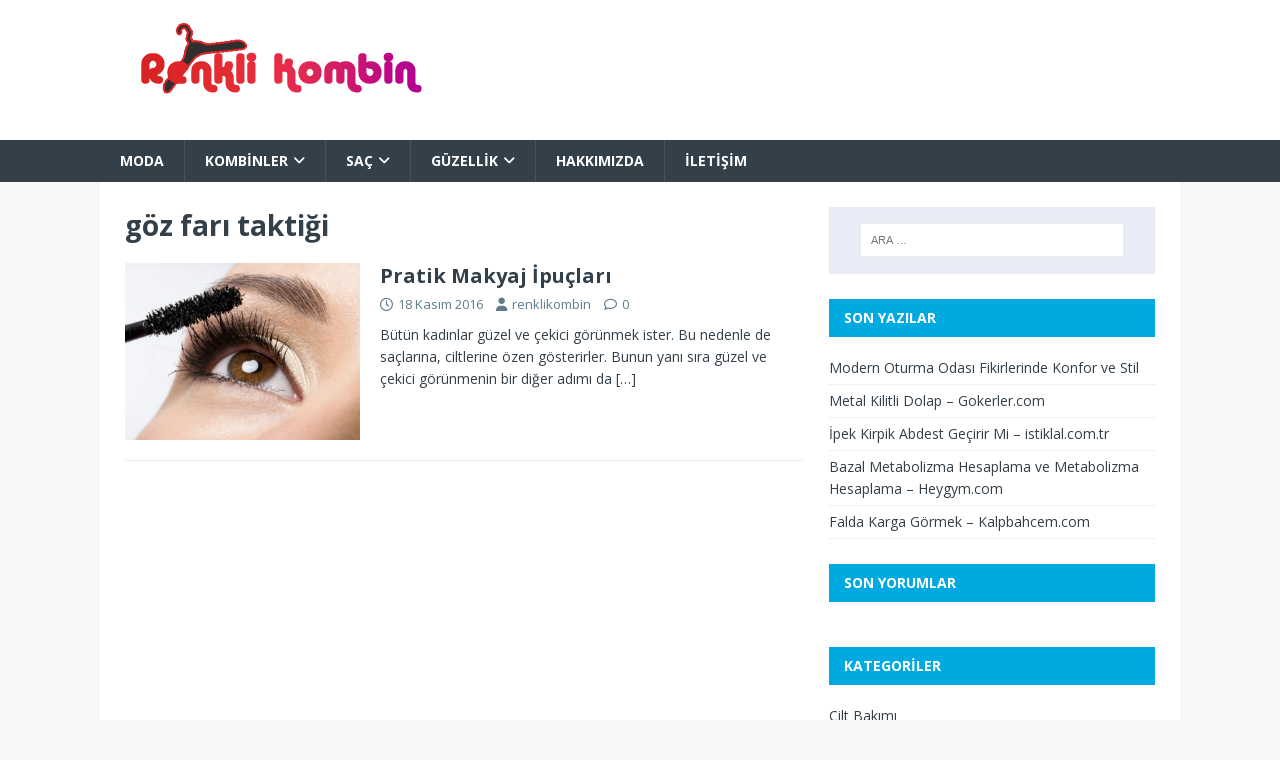

--- FILE ---
content_type: text/html; charset=UTF-8
request_url: https://renklikombin.com/tag/goz-fari-taktigi/
body_size: 5639
content:
<!DOCTYPE html>
<html class="no-js" lang="tr">
<head>
<meta charset="UTF-8">
<meta name="viewport" content="width=device-width, initial-scale=1.0">
<link rel="profile" href="http://gmpg.org/xfn/11" />
<meta name='robots' content='noindex, follow' />

	<!-- This site is optimized with the Yoast SEO plugin v23.4 - https://yoast.com/wordpress/plugins/seo/ -->
	<title>göz farı taktiği arşivleri - Renkli Kombin</title>
	<meta property="og:locale" content="tr_TR" />
	<meta property="og:type" content="article" />
	<meta property="og:title" content="göz farı taktiği arşivleri - Renkli Kombin" />
	<meta property="og:url" content="https://renklikombin.com/tag/goz-fari-taktigi/" />
	<meta property="og:site_name" content="Renkli Kombin" />
	<meta name="twitter:card" content="summary_large_image" />
	<script type="application/ld+json" class="yoast-schema-graph">{"@context":"https://schema.org","@graph":[{"@type":"CollectionPage","@id":"https://renklikombin.com/tag/goz-fari-taktigi/","url":"https://renklikombin.com/tag/goz-fari-taktigi/","name":"göz farı taktiği arşivleri - Renkli Kombin","isPartOf":{"@id":"https://renklikombin.com/#website"},"primaryImageOfPage":{"@id":"https://renklikombin.com/tag/goz-fari-taktigi/#primaryimage"},"image":{"@id":"https://renklikombin.com/tag/goz-fari-taktigi/#primaryimage"},"thumbnailUrl":"https://renklikombin.com/wp-content/uploads/2016/11/gözler-2.jpg","breadcrumb":{"@id":"https://renklikombin.com/tag/goz-fari-taktigi/#breadcrumb"},"inLanguage":"tr"},{"@type":"ImageObject","inLanguage":"tr","@id":"https://renklikombin.com/tag/goz-fari-taktigi/#primaryimage","url":"https://renklikombin.com/wp-content/uploads/2016/11/gözler-2.jpg","contentUrl":"https://renklikombin.com/wp-content/uploads/2016/11/gözler-2.jpg","width":1103,"height":676},{"@type":"BreadcrumbList","@id":"https://renklikombin.com/tag/goz-fari-taktigi/#breadcrumb","itemListElement":[{"@type":"ListItem","position":1,"name":"Anasayfa","item":"https://renklikombin.com/"},{"@type":"ListItem","position":2,"name":"göz farı taktiği"}]},{"@type":"WebSite","@id":"https://renklikombin.com/#website","url":"https://renklikombin.com/","name":"Renkli Kombin","description":"Rengarenk Kombinler Bizim Sitemizde","publisher":{"@id":"https://renklikombin.com/#organization"},"potentialAction":[{"@type":"SearchAction","target":{"@type":"EntryPoint","urlTemplate":"https://renklikombin.com/?s={search_term_string}"},"query-input":{"@type":"PropertyValueSpecification","valueRequired":true,"valueName":"search_term_string"}}],"inLanguage":"tr"},{"@type":"Organization","@id":"https://renklikombin.com/#organization","name":"Renkli Kombin","url":"https://renklikombin.com/","logo":{"@type":"ImageObject","inLanguage":"tr","@id":"https://renklikombin.com/#/schema/logo/image/","url":"https://renklikombin.com/wp-content/uploads/2016/09/logo-renklikombin.png","contentUrl":"https://renklikombin.com/wp-content/uploads/2016/09/logo-renklikombin.png","width":307,"height":100,"caption":"Renkli Kombin"},"image":{"@id":"https://renklikombin.com/#/schema/logo/image/"}}]}</script>
	<!-- / Yoast SEO plugin. -->


<link rel='dns-prefetch' href='//fonts.googleapis.com' />
<link rel='stylesheet' id='wp-block-library-css' href='https://renklikombin.com/wp-includes/css/dist/block-library/style.min.css?ver=6.6.4' type='text/css' media='all' />
<style id='classic-theme-styles-inline-css' type='text/css'>
/*! This file is auto-generated */
.wp-block-button__link{color:#fff;background-color:#32373c;border-radius:9999px;box-shadow:none;text-decoration:none;padding:calc(.667em + 2px) calc(1.333em + 2px);font-size:1.125em}.wp-block-file__button{background:#32373c;color:#fff;text-decoration:none}
</style>
<style id='global-styles-inline-css' type='text/css'>
:root{--wp--preset--aspect-ratio--square: 1;--wp--preset--aspect-ratio--4-3: 4/3;--wp--preset--aspect-ratio--3-4: 3/4;--wp--preset--aspect-ratio--3-2: 3/2;--wp--preset--aspect-ratio--2-3: 2/3;--wp--preset--aspect-ratio--16-9: 16/9;--wp--preset--aspect-ratio--9-16: 9/16;--wp--preset--color--black: #000000;--wp--preset--color--cyan-bluish-gray: #abb8c3;--wp--preset--color--white: #ffffff;--wp--preset--color--pale-pink: #f78da7;--wp--preset--color--vivid-red: #cf2e2e;--wp--preset--color--luminous-vivid-orange: #ff6900;--wp--preset--color--luminous-vivid-amber: #fcb900;--wp--preset--color--light-green-cyan: #7bdcb5;--wp--preset--color--vivid-green-cyan: #00d084;--wp--preset--color--pale-cyan-blue: #8ed1fc;--wp--preset--color--vivid-cyan-blue: #0693e3;--wp--preset--color--vivid-purple: #9b51e0;--wp--preset--gradient--vivid-cyan-blue-to-vivid-purple: linear-gradient(135deg,rgba(6,147,227,1) 0%,rgb(155,81,224) 100%);--wp--preset--gradient--light-green-cyan-to-vivid-green-cyan: linear-gradient(135deg,rgb(122,220,180) 0%,rgb(0,208,130) 100%);--wp--preset--gradient--luminous-vivid-amber-to-luminous-vivid-orange: linear-gradient(135deg,rgba(252,185,0,1) 0%,rgba(255,105,0,1) 100%);--wp--preset--gradient--luminous-vivid-orange-to-vivid-red: linear-gradient(135deg,rgba(255,105,0,1) 0%,rgb(207,46,46) 100%);--wp--preset--gradient--very-light-gray-to-cyan-bluish-gray: linear-gradient(135deg,rgb(238,238,238) 0%,rgb(169,184,195) 100%);--wp--preset--gradient--cool-to-warm-spectrum: linear-gradient(135deg,rgb(74,234,220) 0%,rgb(151,120,209) 20%,rgb(207,42,186) 40%,rgb(238,44,130) 60%,rgb(251,105,98) 80%,rgb(254,248,76) 100%);--wp--preset--gradient--blush-light-purple: linear-gradient(135deg,rgb(255,206,236) 0%,rgb(152,150,240) 100%);--wp--preset--gradient--blush-bordeaux: linear-gradient(135deg,rgb(254,205,165) 0%,rgb(254,45,45) 50%,rgb(107,0,62) 100%);--wp--preset--gradient--luminous-dusk: linear-gradient(135deg,rgb(255,203,112) 0%,rgb(199,81,192) 50%,rgb(65,88,208) 100%);--wp--preset--gradient--pale-ocean: linear-gradient(135deg,rgb(255,245,203) 0%,rgb(182,227,212) 50%,rgb(51,167,181) 100%);--wp--preset--gradient--electric-grass: linear-gradient(135deg,rgb(202,248,128) 0%,rgb(113,206,126) 100%);--wp--preset--gradient--midnight: linear-gradient(135deg,rgb(2,3,129) 0%,rgb(40,116,252) 100%);--wp--preset--font-size--small: 13px;--wp--preset--font-size--medium: 20px;--wp--preset--font-size--large: 36px;--wp--preset--font-size--x-large: 42px;--wp--preset--spacing--20: 0.44rem;--wp--preset--spacing--30: 0.67rem;--wp--preset--spacing--40: 1rem;--wp--preset--spacing--50: 1.5rem;--wp--preset--spacing--60: 2.25rem;--wp--preset--spacing--70: 3.38rem;--wp--preset--spacing--80: 5.06rem;--wp--preset--shadow--natural: 6px 6px 9px rgba(0, 0, 0, 0.2);--wp--preset--shadow--deep: 12px 12px 50px rgba(0, 0, 0, 0.4);--wp--preset--shadow--sharp: 6px 6px 0px rgba(0, 0, 0, 0.2);--wp--preset--shadow--outlined: 6px 6px 0px -3px rgba(255, 255, 255, 1), 6px 6px rgba(0, 0, 0, 1);--wp--preset--shadow--crisp: 6px 6px 0px rgba(0, 0, 0, 1);}:where(.is-layout-flex){gap: 0.5em;}:where(.is-layout-grid){gap: 0.5em;}body .is-layout-flex{display: flex;}.is-layout-flex{flex-wrap: wrap;align-items: center;}.is-layout-flex > :is(*, div){margin: 0;}body .is-layout-grid{display: grid;}.is-layout-grid > :is(*, div){margin: 0;}:where(.wp-block-columns.is-layout-flex){gap: 2em;}:where(.wp-block-columns.is-layout-grid){gap: 2em;}:where(.wp-block-post-template.is-layout-flex){gap: 1.25em;}:where(.wp-block-post-template.is-layout-grid){gap: 1.25em;}.has-black-color{color: var(--wp--preset--color--black) !important;}.has-cyan-bluish-gray-color{color: var(--wp--preset--color--cyan-bluish-gray) !important;}.has-white-color{color: var(--wp--preset--color--white) !important;}.has-pale-pink-color{color: var(--wp--preset--color--pale-pink) !important;}.has-vivid-red-color{color: var(--wp--preset--color--vivid-red) !important;}.has-luminous-vivid-orange-color{color: var(--wp--preset--color--luminous-vivid-orange) !important;}.has-luminous-vivid-amber-color{color: var(--wp--preset--color--luminous-vivid-amber) !important;}.has-light-green-cyan-color{color: var(--wp--preset--color--light-green-cyan) !important;}.has-vivid-green-cyan-color{color: var(--wp--preset--color--vivid-green-cyan) !important;}.has-pale-cyan-blue-color{color: var(--wp--preset--color--pale-cyan-blue) !important;}.has-vivid-cyan-blue-color{color: var(--wp--preset--color--vivid-cyan-blue) !important;}.has-vivid-purple-color{color: var(--wp--preset--color--vivid-purple) !important;}.has-black-background-color{background-color: var(--wp--preset--color--black) !important;}.has-cyan-bluish-gray-background-color{background-color: var(--wp--preset--color--cyan-bluish-gray) !important;}.has-white-background-color{background-color: var(--wp--preset--color--white) !important;}.has-pale-pink-background-color{background-color: var(--wp--preset--color--pale-pink) !important;}.has-vivid-red-background-color{background-color: var(--wp--preset--color--vivid-red) !important;}.has-luminous-vivid-orange-background-color{background-color: var(--wp--preset--color--luminous-vivid-orange) !important;}.has-luminous-vivid-amber-background-color{background-color: var(--wp--preset--color--luminous-vivid-amber) !important;}.has-light-green-cyan-background-color{background-color: var(--wp--preset--color--light-green-cyan) !important;}.has-vivid-green-cyan-background-color{background-color: var(--wp--preset--color--vivid-green-cyan) !important;}.has-pale-cyan-blue-background-color{background-color: var(--wp--preset--color--pale-cyan-blue) !important;}.has-vivid-cyan-blue-background-color{background-color: var(--wp--preset--color--vivid-cyan-blue) !important;}.has-vivid-purple-background-color{background-color: var(--wp--preset--color--vivid-purple) !important;}.has-black-border-color{border-color: var(--wp--preset--color--black) !important;}.has-cyan-bluish-gray-border-color{border-color: var(--wp--preset--color--cyan-bluish-gray) !important;}.has-white-border-color{border-color: var(--wp--preset--color--white) !important;}.has-pale-pink-border-color{border-color: var(--wp--preset--color--pale-pink) !important;}.has-vivid-red-border-color{border-color: var(--wp--preset--color--vivid-red) !important;}.has-luminous-vivid-orange-border-color{border-color: var(--wp--preset--color--luminous-vivid-orange) !important;}.has-luminous-vivid-amber-border-color{border-color: var(--wp--preset--color--luminous-vivid-amber) !important;}.has-light-green-cyan-border-color{border-color: var(--wp--preset--color--light-green-cyan) !important;}.has-vivid-green-cyan-border-color{border-color: var(--wp--preset--color--vivid-green-cyan) !important;}.has-pale-cyan-blue-border-color{border-color: var(--wp--preset--color--pale-cyan-blue) !important;}.has-vivid-cyan-blue-border-color{border-color: var(--wp--preset--color--vivid-cyan-blue) !important;}.has-vivid-purple-border-color{border-color: var(--wp--preset--color--vivid-purple) !important;}.has-vivid-cyan-blue-to-vivid-purple-gradient-background{background: var(--wp--preset--gradient--vivid-cyan-blue-to-vivid-purple) !important;}.has-light-green-cyan-to-vivid-green-cyan-gradient-background{background: var(--wp--preset--gradient--light-green-cyan-to-vivid-green-cyan) !important;}.has-luminous-vivid-amber-to-luminous-vivid-orange-gradient-background{background: var(--wp--preset--gradient--luminous-vivid-amber-to-luminous-vivid-orange) !important;}.has-luminous-vivid-orange-to-vivid-red-gradient-background{background: var(--wp--preset--gradient--luminous-vivid-orange-to-vivid-red) !important;}.has-very-light-gray-to-cyan-bluish-gray-gradient-background{background: var(--wp--preset--gradient--very-light-gray-to-cyan-bluish-gray) !important;}.has-cool-to-warm-spectrum-gradient-background{background: var(--wp--preset--gradient--cool-to-warm-spectrum) !important;}.has-blush-light-purple-gradient-background{background: var(--wp--preset--gradient--blush-light-purple) !important;}.has-blush-bordeaux-gradient-background{background: var(--wp--preset--gradient--blush-bordeaux) !important;}.has-luminous-dusk-gradient-background{background: var(--wp--preset--gradient--luminous-dusk) !important;}.has-pale-ocean-gradient-background{background: var(--wp--preset--gradient--pale-ocean) !important;}.has-electric-grass-gradient-background{background: var(--wp--preset--gradient--electric-grass) !important;}.has-midnight-gradient-background{background: var(--wp--preset--gradient--midnight) !important;}.has-small-font-size{font-size: var(--wp--preset--font-size--small) !important;}.has-medium-font-size{font-size: var(--wp--preset--font-size--medium) !important;}.has-large-font-size{font-size: var(--wp--preset--font-size--large) !important;}.has-x-large-font-size{font-size: var(--wp--preset--font-size--x-large) !important;}
:where(.wp-block-post-template.is-layout-flex){gap: 1.25em;}:where(.wp-block-post-template.is-layout-grid){gap: 1.25em;}
:where(.wp-block-columns.is-layout-flex){gap: 2em;}:where(.wp-block-columns.is-layout-grid){gap: 2em;}
:root :where(.wp-block-pullquote){font-size: 1.5em;line-height: 1.6;}
</style>
<link rel='stylesheet' id='mh-magazine-lite-css' href='https://renklikombin.com/wp-content/themes/mh-magazine-lite/style.css?ver=2.10.0' type='text/css' media='all' />
<link rel='stylesheet' id='mh-techmagazine-css' href='https://renklikombin.com/wp-content/themes/mh-techmagazine/style.css?ver=1.2.4' type='text/css' media='all' />
<link rel='stylesheet' id='mh-google-fonts-css' href='https://fonts.googleapis.com/css?family=Open+Sans:400,400italic,700,600' type='text/css' media='all' />
<link rel='stylesheet' id='mh-font-awesome-css' href='https://renklikombin.com/wp-content/themes/mh-magazine-lite/includes/font-awesome.min.css' type='text/css' media='all' />
<script type="text/javascript" src="https://renklikombin.com/wp-includes/js/jquery/jquery.min.js?ver=3.7.1" id="jquery-core-js"></script>
<script type="text/javascript" src="https://renklikombin.com/wp-includes/js/jquery/jquery-migrate.min.js?ver=3.4.1" id="jquery-migrate-js"></script>
<script type="text/javascript" id="mh-scripts-js-extra">
/* <![CDATA[ */
var mh_magazine = {"text":{"toggle_menu":"Toggle Menu"}};
/* ]]> */
</script>
<script type="text/javascript" src="https://renklikombin.com/wp-content/themes/mh-magazine-lite/js/scripts.js?ver=2.10.0" id="mh-scripts-js"></script>
<!--[if lt IE 9]>
<script src="https://renklikombin.com/wp-content/themes/mh-magazine-lite/js/css3-mediaqueries.js"></script>
<![endif]-->
<style type="text/css">.recentcomments a{display:inline !important;padding:0 !important;margin:0 !important;}</style></head>
<body id="mh-mobile" class="archive tag tag-goz-fari-taktigi tag-108 wp-custom-logo mh-right-sb" itemscope="itemscope" itemtype="https://schema.org/WebPage">
<div class="mh-header-mobile-nav mh-clearfix"></div>
<header class="mh-header" itemscope="itemscope" itemtype="https://schema.org/WPHeader">
	<div class="mh-container mh-container-inner mh-row mh-clearfix">
		<div class="mh-custom-header mh-clearfix">
<div class="mh-site-identity">
<div class="mh-site-logo" role="banner" itemscope="itemscope" itemtype="https://schema.org/Brand">
<a href="https://renklikombin.com/" class="custom-logo-link" rel="home" data-wpel-link="internal"><img width="307" height="100" src="https://renklikombin.com/wp-content/uploads/2016/09/logo-renklikombin.png" class="custom-logo" alt="Renkli Kombin" decoding="async" srcset="https://renklikombin.com/wp-content/uploads/2016/09/logo-renklikombin.png 307w, https://renklikombin.com/wp-content/uploads/2016/09/logo-renklikombin-300x98.png 300w" sizes="(max-width: 307px) 100vw, 307px" /></a></div>
</div>
</div>
	</div>
	<div class="mh-main-nav-wrap">
		<nav class="mh-navigation mh-main-nav mh-container mh-container-inner mh-clearfix" itemscope="itemscope" itemtype="https://schema.org/SiteNavigationElement">
			<div class="menu-menu-1-container"><ul id="menu-menu-1" class="menu"><li id="menu-item-13" class="menu-item menu-item-type-taxonomy menu-item-object-category menu-item-13"><a href="https://renklikombin.com/kategori/moda/" data-wpel-link="internal">Moda</a></li>
<li id="menu-item-11" class="menu-item menu-item-type-taxonomy menu-item-object-category menu-item-has-children menu-item-11"><a href="https://renklikombin.com/kategori/kombinler/" data-wpel-link="internal">Kombinler</a>
<ul class="sub-menu">
	<li id="menu-item-10" class="menu-item menu-item-type-taxonomy menu-item-object-category menu-item-10"><a href="https://renklikombin.com/kategori/ilkbahar-yaz-kombinleri/" data-wpel-link="internal">İlkbahar &#8211; Yaz Kombinleri</a></li>
	<li id="menu-item-18" class="menu-item menu-item-type-taxonomy menu-item-object-category menu-item-18"><a href="https://renklikombin.com/kategori/sonbahar-kis-kombinleri/" data-wpel-link="internal">Sonbahar &#8211; Kış Kombinleri</a></li>
</ul>
</li>
<li id="menu-item-14" class="menu-item menu-item-type-taxonomy menu-item-object-category menu-item-has-children menu-item-14"><a href="https://renklikombin.com/kategori/sac/" data-wpel-link="internal">Saç</a>
<ul class="sub-menu">
	<li id="menu-item-17" class="menu-item menu-item-type-taxonomy menu-item-object-category menu-item-17"><a href="https://renklikombin.com/kategori/sac-trendleri/" data-wpel-link="internal">Saç Trendleri</a></li>
	<li id="menu-item-16" class="menu-item menu-item-type-taxonomy menu-item-object-category menu-item-16"><a href="https://renklikombin.com/kategori/sac-renkleri/" data-wpel-link="internal">Saç Renkleri</a></li>
	<li id="menu-item-15" class="menu-item menu-item-type-taxonomy menu-item-object-category menu-item-15"><a href="https://renklikombin.com/kategori/sac-modelleri/" data-wpel-link="internal">Saç Modelleri</a></li>
</ul>
</li>
<li id="menu-item-9" class="menu-item menu-item-type-taxonomy menu-item-object-category menu-item-has-children menu-item-9"><a href="https://renklikombin.com/kategori/guzellik/" data-wpel-link="internal">Güzellik</a>
<ul class="sub-menu">
	<li id="menu-item-12" class="menu-item menu-item-type-taxonomy menu-item-object-category menu-item-12"><a href="https://renklikombin.com/kategori/makyaj/" data-wpel-link="internal">Makyaj</a></li>
	<li id="menu-item-7" class="menu-item menu-item-type-taxonomy menu-item-object-category menu-item-7"><a href="https://renklikombin.com/kategori/diyet/" data-wpel-link="internal">Diyet</a></li>
	<li id="menu-item-6" class="menu-item menu-item-type-taxonomy menu-item-object-category menu-item-6"><a href="https://renklikombin.com/kategori/cilt-bakimi/" data-wpel-link="internal">Cilt Bakımı</a></li>
</ul>
</li>
<li id="menu-item-23" class="menu-item menu-item-type-post_type menu-item-object-page menu-item-23"><a href="https://renklikombin.com/hakkimizda/" data-wpel-link="internal">Hakkımızda</a></li>
<li id="menu-item-24" class="menu-item menu-item-type-post_type menu-item-object-page menu-item-24"><a href="https://renklikombin.com/iletisim/" data-wpel-link="internal">İletişim</a></li>
</ul></div>		</nav>
	</div>
</header><div class="mh-container mh-container-outer">
<div class="mh-wrapper mh-clearfix">
	<div id="main-content" class="mh-loop mh-content" role="main">			<header class="page-header"><h1 class="page-title">göz farı taktiği</h1>			</header><article class="mh-loop-item mh-clearfix post-174 post type-post status-publish format-standard has-post-thumbnail hentry category-guzellik category-makyaj tag-fondoten-taktigi tag-goz-fari-taktigi tag-hizli-makyaj tag-pratik-makyaj">
	<figure class="mh-loop-thumb">
		<a href="https://renklikombin.com/pratik-makyaj-ipuclari/" data-wpel-link="internal"><img width="326" height="245" src="https://renklikombin.com/wp-content/uploads/2016/11/gözler-2-326x245.jpg" class="attachment-mh-magazine-lite-medium size-mh-magazine-lite-medium wp-post-image" alt="" decoding="async" fetchpriority="high" srcset="https://renklikombin.com/wp-content/uploads/2016/11/gözler-2-326x245.jpg 326w, https://renklikombin.com/wp-content/uploads/2016/11/gözler-2-678x509.jpg 678w, https://renklikombin.com/wp-content/uploads/2016/11/gözler-2-80x60.jpg 80w" sizes="(max-width: 326px) 100vw, 326px" />		</a>
	</figure>
	<div class="mh-loop-content mh-clearfix">
		<header class="mh-loop-header">
			<h3 class="entry-title mh-loop-title">
				<a href="https://renklikombin.com/pratik-makyaj-ipuclari/" rel="bookmark" data-wpel-link="internal">
					Pratik Makyaj İpuçları				</a>
			</h3>
			<div class="mh-meta mh-loop-meta">
				<span class="mh-meta-date updated"><i class="far fa-clock"></i>18 Kasım 2016</span>
<span class="mh-meta-author author vcard"><i class="fa fa-user"></i><a class="fn" href="https://renklikombin.com/author/yasinmahmut/" data-wpel-link="internal">renklikombin</a></span>
<span class="mh-meta-comments"><i class="far fa-comment"></i><a class="mh-comment-count-link" href="https://renklikombin.com/pratik-makyaj-ipuclari/#mh-comments" data-wpel-link="internal">0</a></span>
			</div>
		</header>
		<div class="mh-loop-excerpt">
			<div class="mh-excerpt"><p>Bütün kadınlar güzel ve çekici görünmek ister. Bu nedenle de saçlarına, ciltlerine özen gösterirler. Bunun yanı sıra güzel ve çekici görünmenin bir diğer adımı da <a class="mh-excerpt-more" href="https://renklikombin.com/pratik-makyaj-ipuclari/" title="Pratik Makyaj İpuçları" data-wpel-link="internal">[&#8230;]</a></p>
</div>		</div>
	</div>
</article>	</div>
	<aside class="mh-widget-col-1 mh-sidebar" itemscope="itemscope" itemtype="https://schema.org/WPSideBar"><div id="search-2" class="mh-widget widget_search"><form role="search" method="get" class="search-form" action="https://renklikombin.com/">
				<label>
					<span class="screen-reader-text">Arama:</span>
					<input type="search" class="search-field" placeholder="Ara &hellip;" value="" name="s" />
				</label>
				<input type="submit" class="search-submit" value="Ara" />
			</form></div>
		<div id="recent-posts-2" class="mh-widget widget_recent_entries">
		<h4 class="mh-widget-title"><span class="mh-widget-title-inner">Son Yazılar</span></h4>
		<ul>
											<li>
					<a href="https://renklikombin.com/modern-oturma-odasi-fikirlerinde-konfor-ve-stil/" data-wpel-link="internal">Modern Oturma Odası Fikirlerinde Konfor ve Stil</a>
									</li>
											<li>
					<a href="https://renklikombin.com/metal-kilitli-dolap-gokerler-com/" data-wpel-link="internal">Metal Kilitli Dolap &#8211; Gokerler.com</a>
									</li>
											<li>
					<a href="https://renklikombin.com/ipek-kirpik-abdest-gecirir-mi-istiklal-com-tr/" data-wpel-link="internal">İpek Kirpik Abdest Geçirir Mi &#8211; istiklal.com.tr</a>
									</li>
											<li>
					<a href="https://renklikombin.com/bazal-metabolizma-hesaplama-ve-metabolizma-hesaplama-heygym-com/" data-wpel-link="internal">Bazal Metabolizma Hesaplama ve Metabolizma Hesaplama &#8211; Heygym.com</a>
									</li>
											<li>
					<a href="https://renklikombin.com/falda-karga-gormek-kalpbahcem-com/" data-wpel-link="internal">Falda Karga Görmek &#8211; Kalpbahcem.com</a>
									</li>
					</ul>

		</div><div id="recent-comments-2" class="mh-widget widget_recent_comments"><h4 class="mh-widget-title"><span class="mh-widget-title-inner">Son yorumlar</span></h4><ul id="recentcomments"></ul></div><div id="categories-2" class="mh-widget widget_categories"><h4 class="mh-widget-title"><span class="mh-widget-title-inner">Kategoriler</span></h4>
			<ul>
					<li class="cat-item cat-item-13"><a href="https://renklikombin.com/kategori/cilt-bakimi/" data-wpel-link="internal">Cilt Bakımı</a>
</li>
	<li class="cat-item cat-item-12"><a href="https://renklikombin.com/kategori/diyet/" data-wpel-link="internal">Diyet</a>
</li>
	<li class="cat-item cat-item-1"><a href="https://renklikombin.com/kategori/genel/" data-wpel-link="internal">Genel</a>
</li>
	<li class="cat-item cat-item-5"><a href="https://renklikombin.com/kategori/guzellik/" data-wpel-link="internal">Güzellik</a>
</li>
	<li class="cat-item cat-item-6"><a href="https://renklikombin.com/kategori/ilkbahar-yaz-kombinleri/" data-wpel-link="internal">İlkbahar &#8211; Yaz Kombinleri</a>
</li>
	<li class="cat-item cat-item-3"><a href="https://renklikombin.com/kategori/kombinler/" data-wpel-link="internal">Kombinler</a>
</li>
	<li class="cat-item cat-item-11"><a href="https://renklikombin.com/kategori/makyaj/" data-wpel-link="internal">Makyaj</a>
</li>
	<li class="cat-item cat-item-2"><a href="https://renklikombin.com/kategori/moda/" data-wpel-link="internal">Moda</a>
</li>
	<li class="cat-item cat-item-4"><a href="https://renklikombin.com/kategori/sac/" data-wpel-link="internal">Saç</a>
</li>
	<li class="cat-item cat-item-9"><a href="https://renklikombin.com/kategori/sac-modelleri/" data-wpel-link="internal">Saç Modelleri</a>
</li>
	<li class="cat-item cat-item-8"><a href="https://renklikombin.com/kategori/sac-renkleri/" data-wpel-link="internal">Saç Renkleri</a>
</li>
	<li class="cat-item cat-item-10"><a href="https://renklikombin.com/kategori/sac-trendleri/" data-wpel-link="internal">Saç Trendleri</a>
</li>
	<li class="cat-item cat-item-7"><a href="https://renklikombin.com/kategori/sonbahar-kis-kombinleri/" data-wpel-link="internal">Sonbahar &#8211; Kış Kombinleri</a>
</li>
			</ul>

			</div><div id="text-2" class="mh-widget widget_text">			<div class="textwidget"><p><a href="https://www.okeanostercume.com.tr/" data-wpel-link="external" target="_self" rel="nofollow external noopener noreferrer"><img loading="lazy" decoding="async" class="aligncenter wp-image-1088 size-full" title="Tercüme Bürosu" src="https://www.istanbululasim.com.tr/wp-content/uploads/2024/12/okeanos-tercume-burosu-banner1.gif" alt="Tercüme Bürosu" width="336" height="300" /></a></p>
</div>
		</div></aside></div>
</div><!-- .mh-container-outer -->
<div class="mh-copyright-wrap">
	<div class="mh-container mh-container-inner mh-clearfix">
		<p class="mh-copyright">Telif hakkı &copy; 2026 | <a href="https://mhthemes.com/themes/mh-magazine/?utm_source=customer&#038;utm_medium=link&#038;utm_campaign=MH+Magazine+Lite" rel="nofollow external noopener noreferrer" data-wpel-link="external" target="_self">MH Themes</a> tarafından WordPress teması</p>
	</div>
</div>
<script type="text/javascript" src="https://renklikombin.com/wp-includes/js/wp-embed.min.js?ver=6.6.4" id="wp-embed-js" defer="defer" data-wp-strategy="defer"></script>
</body>
</html>

<!-- Page cached by LiteSpeed Cache 6.5.0.2 on 2026-01-18 06:34:11 -->